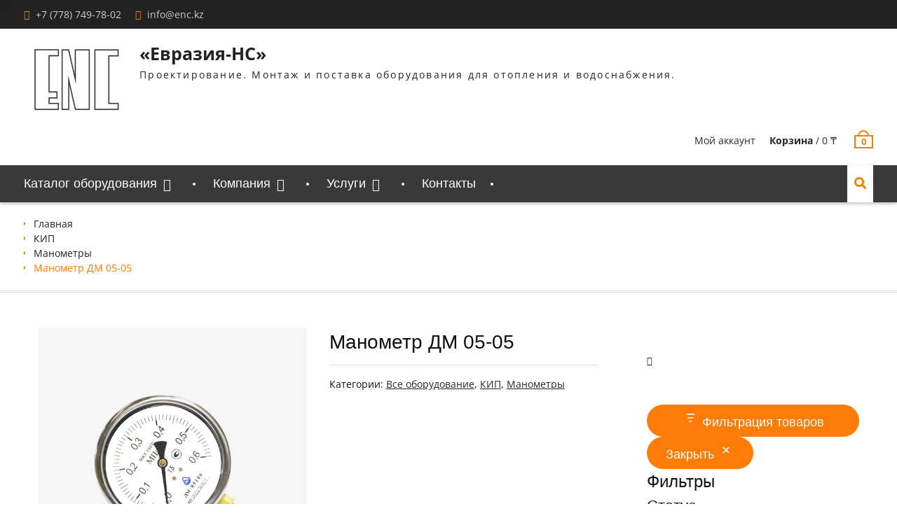

--- FILE ---
content_type: text/javascript
request_url: https://user.callnowbutton.com/domain_0f8c4ff6_9db6_4c81_821e_6063b5d65985.js
body_size: 905
content:
window.CNB_DATA = {"userId":"user_465be5b4_4d9b_4890_94ca_78238b244e05","domains":[{"id":"domain_0f8c4ff6_9db6_4c81_821e_6063b5d65985","name":"enc.kz","type":"STARTER","timezone":"","trackGA":false,"trackConversion":false,"aliases":[],"properties":{"scale":"1.1","zindex":"2147483647","debug":"false","allowMultipleButtons":"false"}}],"buttons":[{"id":"button_3e84505c_ae27_4050_9894_07f648bf9c49","domainId":"domain_0f8c4ff6_9db6_4c81_821e_6063b5d65985","active":true,"type":"SINGLE","options":{"placement":"BOTTOM_CENTER","position":null,"displayMode":"ALWAYS","animation":null,"scroll":null,"cssClasses":null},"multiButtonOptions":null,"actions":["action_647d87a4_266a_4340_b125_0f66f2b310d1"],"conditions":[]},{"id":"button_7e61d528_c330_4ff2_88a0_e41d34760972","domainId":"domain_0f8c4ff6_9db6_4c81_821e_6063b5d65985","active":true,"type":"SINGLE","options":{"placement":"MIDDLE_RIGHT","position":null,"displayMode":"ALWAYS","animation":null,"scroll":null,"cssClasses":null},"multiButtonOptions":null,"actions":["action_5ebdcbab_ed1e_4fb7_8668_61fee4a5518c"],"conditions":[]}],"actions":[{"id":"action_647d87a4_266a_4340_b125_0f66f2b310d1","actionType":"PHONE","actionValue":"+7 (7172) 972 102","properties":{"chat-legal-notice":"I agree to the {link1}, {link2} and {link3} of COMPANY.","map-query-type":"q","skype-link-type":"SKYPE","viber-link-type":"PA_CHAT","tally-align-left":"1","intercom-alignment":"right","modal-header-background-color":"#009900","line-link-type":"MESSAGE","link-download-enabled":"0","intercom-horizontal-padding":"0","skype-param-type":"CALL","tally-hide-title":"1","zalo-link-type":"PERSONAL","modal-width":"400px","link-target":"_blank","intercom-vertical-padding":"0","modal-height":"400px","wechat-link-type":"CHAT","facebook-widget-default-state":"closed","modal-header-text-color":"#ffffff"},"backgroundColor":"#007f19","iconEnabled":true,"iconClass":null,"iconColor":"#FFFFFF","iconText":"call","iconType":"FONT","iconBackgroundImage":null,"labelBackgroundColor":null,"labelText":"","schedule":null},{"id":"action_5ebdcbab_ed1e_4fb7_8668_61fee4a5518c","actionType":"WHATSAPP","actionValue":"+77010825295","properties":{"chat-legal-notice":"I agree to the {link1}, {link2} and {link3} of COMPANY.","map-query-type":"q","skype-link-type":"SKYPE","viber-link-type":"PA_CHAT","tally-align-left":"1","intercom-alignment":"right","modal-header-background-color":"#009900","line-link-type":"MESSAGE","link-download-enabled":"0","intercom-horizontal-padding":"0","skype-param-type":"CALL","tally-hide-title":"1","zalo-link-type":"PERSONAL","modal-width":"400px","link-target":"_blank","intercom-vertical-padding":"0","modal-height":"400px","wechat-link-type":"CHAT","facebook-widget-default-state":"closed","modal-header-text-color":"#ffffff"},"backgroundColor":"#3ac04b","iconEnabled":true,"iconClass":null,"iconColor":"#FFFFFF","iconText":"whatsapp","iconType":"FONT","iconBackgroundImage":null,"labelBackgroundColor":null,"labelText":"","schedule":null}],"conditions":[],"options":{"cssLocation":"https://static.callnowbutton.com/css/main.css","jsLocation":"https://static.callnowbutton.com/js/client.js","staticRoot":"https://static.callnowbutton.com","userRoot":"https://user.callnowbutton.com","apiRoot":"https://api.nowbuttons.com","storageType":"GCS"}}
if (window.CNB_DATA) {  var cnb_js_script = document.createElement('script');  cnb_js_script.type = 'text/javascript';  cnb_js_script.async = 'async';  cnb_js_script.src = window.CNB_DATA.options.jsLocation;  var head = document.head || document.getElementsByTagName('head')[0];  head.appendChild(cnb_js_script);}